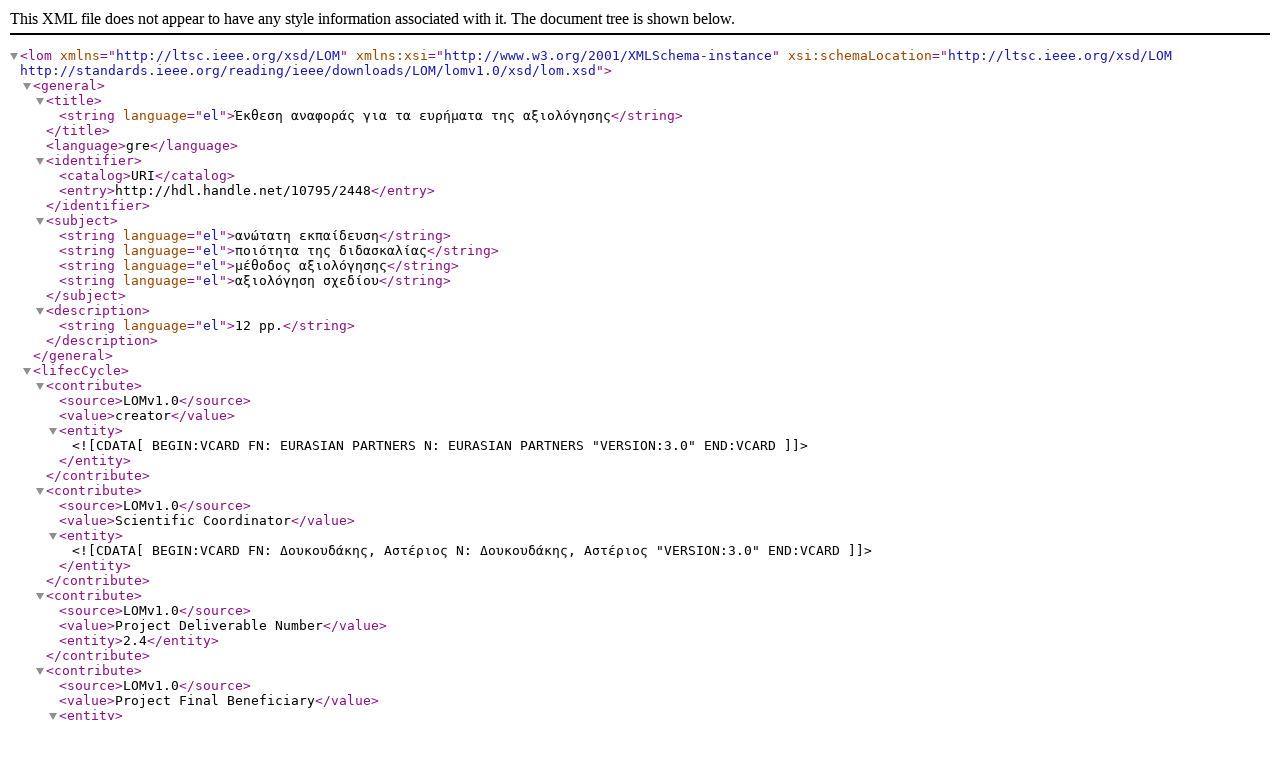

--- FILE ---
content_type: text/xml;charset=UTF-8
request_url: http://repository.edulll.gr/edulll/lom?handle=10795/2448
body_size: 1433
content:
<?xml version="1.0" encoding="UTF-8"?>
<lom xmlns="http://ltsc.ieee.org/xsd/LOM" xmlns:xsi="http://www.w3.org/2001/XMLSchema-instance" xsi:schemaLocation="http://ltsc.ieee.org/xsd/LOM http://standards.ieee.org/reading/ieee/downloads/LOM/lomv1.0/xsd/lom.xsd">
<general>
<title>
<string language="el">Έκθεση αναφοράς για τα ευρήματα της αξιολόγησης</string>
</title>
<language>gre</language>
<identifier>
<catalog>URI</catalog>
<entry>http://hdl.handle.net/10795/2448</entry>
</identifier>
<subject>
<string language="el">ανώτατη εκπαίδευση</string>
<string language="el">ποιότητα της διδασκαλίας</string>
<string language="el">μέθοδος αξιολόγησης</string>
<string language="el">αξιολόγηση σχεδίου</string>
</subject>
<description>
<string language="el">12 pp.</string>
</description>
</general>
<lifecCycle>
<contribute>
<source>LOMv1.0</source>
<value>creator</value>
<entity><![CDATA[BEGIN:VCARD
FN: EURASIAN PARTNERS
N: EURASIAN PARTNERS
"VERSION:3.0"
END:VCARD]]></entity>
</contribute>
<contribute>
<source>LOMv1.0</source>
<value>Scientific Coordinator</value>
<entity><![CDATA[BEGIN:VCARD
FN: Δουκουδάκης, Αστέριος
N: Δουκουδάκης, Αστέριος
"VERSION:3.0"
END:VCARD]]></entity>
</contribute>
<contribute>
<source>LOMv1.0</source>
<value>Project Deliverable Number</value>
<entity>2.4</entity>
</contribute>
<contribute>
<source>LOMv1.0</source>
<value>Project Final Beneficiary</value>
<entity><![CDATA[BEGIN:VCARD
FN: Εθνικό και Καποδιστριακό Πανεπιστήμιο Αθηνών
N: Εθνικό και Καποδιστριακό Πανεπιστήμιο Αθηνών
"VERSION:3.0"
END:VCARD]]></entity>
</contribute>
<contribute>
<source>LOMv1.0</source>
<value>Project Executing Organisation</value>
<entity><![CDATA[BEGIN:VCARD
FN: Μονάδα Διασφάλισης Ποιότητας Εθνικού και Καποδιστριακού Πανεπιστημίου Αθηνών
N: Μονάδα Διασφάλισης Ποιότητας Εθνικού και Καποδιστριακού Πανεπιστημίου Αθηνών
"VERSION:3.0"
END:VCARD]]></entity>
</contribute>
<date>
<dateStamp>2012-10-31</dateStamp>
</date>
</lifecCycle>
<educational>
<learningResourceType>
<source>Digital Library of the Operational Programme "Education and Lifelong Learning" abstract types</source>
<value>Text</value>
</learningResourceType>
</educational><classification><keyword>
<string language="el">Τριτοβάθμια εκπαίδευση</string>
</keyword>
<keyword>
<string language="el">Ποιότητα της εκπαίδευσης</string>
</keyword>
<keyword>
<string language="el">Διασφάλιση Ποιότητας</string>
</keyword>
<keyword>
<string language="el">Αξιολόγηση</string>
</keyword>
<keyword>
<string language="el">Ομάδες Εσωτερικής Αξιολόγησης</string>
</keyword>
</classification>
<technical>
</technical>
<technical>
<size>192666</size>
<format>application/pdf</format>
<location>http://repository.edulll.gr/edulll/bitstream/10795/2448/2/2448_EKTHESI%20%20ANAFORAS%20EYRYMATA%20THS%20AXIOLOGISIS.pdf</location>
</technical>
<annotation></annotation><metaMetadata><identifier>
<catalog>URI</catalog>
<entry>http://hdl.handle.net/10795/2448</entry>
</identifier>
<contribute>
<entity><![CDATA[BEGIN:VCARD
FN:National Documentation Centre - National Hellenic Research Foundation
N:National Documentation Centre - National Hellenic Research Foundation
"VERSION:3.0"
END:VCARD]]></entity>
<role><source>LOMv1.0</source><value>creator</value></role>
<date><dateTime>2016-03-23T08:48:08Z</dateTime></date>
</contribute>
<contribute>
<entity><![CDATA[BEGIN:VCARD
FN:National Documentation Centre - National Hellenic Research Foundation
N:National Documentation Centre - National Hellenic Research Foundation
"VERSION:3.0"
END:VCARD]]></entity>
<role><source>LOMv1.0</source><value>validator</value></role>
<date><dateTime>2016-03-23T08:48:08Z</dateTime></date>
</contribute>
<metadataSchema>LOMv1.0</metadataSchema>
<language>gre</language>
</metaMetadata>
<rights>
<cost>no</cost>
<copyright>no</copyright>
<description>Copyright EYD-EPEDBM (Operational Programme "Education and Lifelong Learning")</description>
</rights>
</lom>